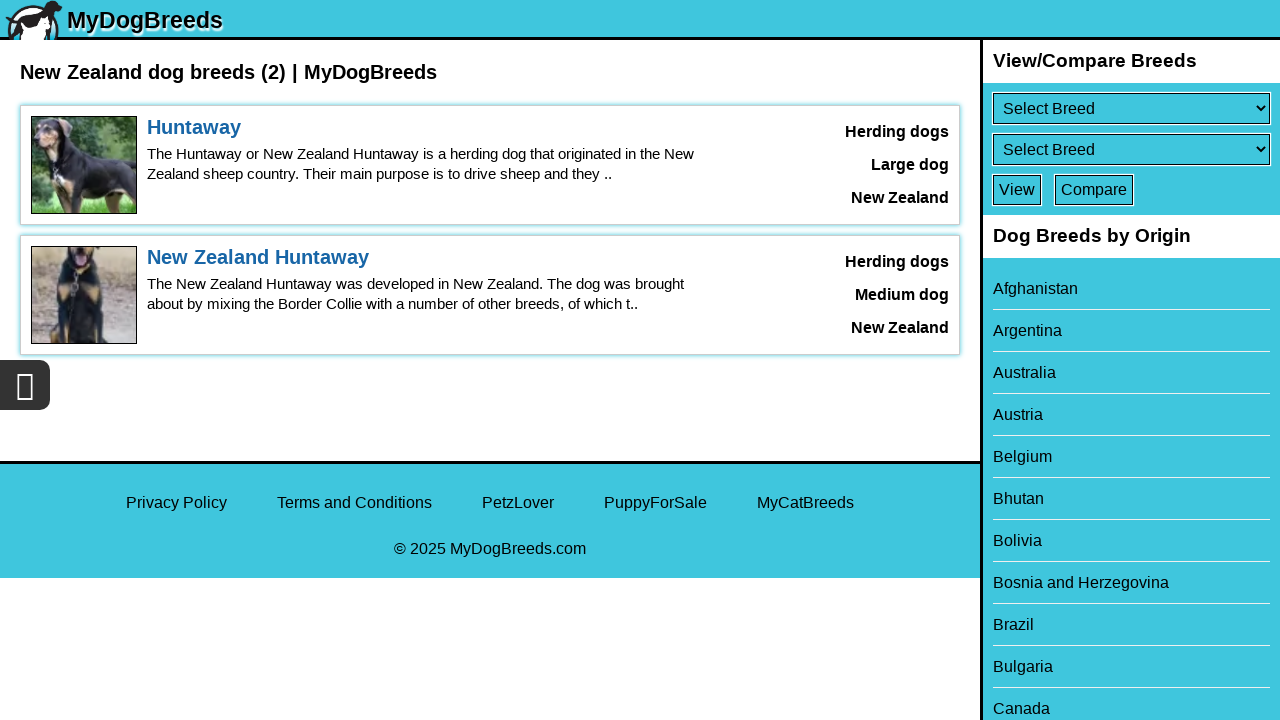

--- FILE ---
content_type: text/html; charset=utf-8
request_url: https://www.mydogbreeds.com/origin/new-zealand
body_size: 2504
content:
<!DOCTYPE html><html><head><link rel="apple-touch-icon" href="/apple-touch-icon_1.png"><link rel="icon" href="/favicon_1.ico" type="image/x-icon" ><meta name="apple-mobile-web-app-capable" content="yes"></meta><meta name="viewport" content="width=device-width, initial-scale=1" id="viewportMeta"><meta http-equiv="Content-Type" content="text/html; charset=utf-8" ><meta name="robots" content="index,follow" ><meta name="googlebot" content="index,follow" ><meta name="Slurp" content="index,follow" ><title>New Zealand dog breeds (2) | MyDogBreeds</title><link rel="stylesheet" href="https://cdn.mydogbreeds.com/mydogbreeds/www/1767844909/css/theme_default_min.css"><meta name="p:domain_verify" content="82aa1e272be91748d1bdec987f2681bf"><!-- Global site tag (gtag.js) - Google Analytics --><script async src='https://www.googletagmanager.com/gtag/js?id=G-9573CN3J46'></script><script>window.dataLayer = window.dataLayer || [];function gtag(){dataLayer.push(arguments);}gtag('js', new Date());</script><script>gtag('config', 'G-9573CN3J46',{"custom_map":{"visitorId":"","referral":"","language":"en"}});var GA_ID = 'G-9573CN3J46';</script></head><body class="en browser-chrome c-srp  "><div id="loader"><div class="dot"></div><div class="dot"></div><div class="dot"></div><div class="dot"></div><div class="dot"></div><div class="dot"></div><div class="dot"></div><div class="dot"></div></div><div id="overlay"></div><div id="toast-msg"></div><div class="fa fa-chevron-up up-arrow-scroll"></div><div id="header" class="header"><header><div class="bg"></div><a class="logo" href="/"><span class="logo-img"><img src="https://cdn.mydogbreeds.com/mydogbreeds/www/1767844909/css/images/MyDogBreeds_logo-100.png" alt="main logo"></span><span class="logo-text">MyDogBreeds</span></a><span class="fa fa-bars" id="mobile-nav-menu"></span></header></div><div class="site-content"><div id="container"><h1>New Zealand dog breeds (2) | MyDogBreeds</h1><div class="wrapper"><div id="srp" class="srp"><div class="articles-list"><div class="e-article"><div class="a-img"><a href="/huntaway"><img src="https://cdn.mydogbreeds.com/responsive/100x100/petzlover/gallery/img/l/huntaway-dog-824853.jpg.webp"  alt="huntaway dog"></a></div><div class="a-detail"><div class="a-info-1"><h3><a href="/huntaway">Huntaway</a></h3><p class="a-history">The Huntaway or New Zealand Huntaway is a herding dog that originated in the New Zealand sheep country. Their main purpose is to drive sheep and they ..</p></div><div class="a-info-2"><strong>Herding dogs</strong><strong>Large dog</strong><strong>New Zealand</strong></div></div></div><div class="e-article"><div class="a-img"><a href="/new-zealand-huntaway"><img src="https://cdn.mydogbreeds.com/responsive/100x100/petzlover/gallery/img/l/new-zealand-huntaway-dog-817239.jpg.webp"  alt="new zealand huntaway dog"></a></div><div class="a-detail"><div class="a-info-1"><h3><a href="/new-zealand-huntaway">New Zealand Huntaway</a></h3><p class="a-history">The New Zealand Huntaway was developed in New Zealand. The dog was brought about by mixing the Border Collie with a number of other breeds, of which t..</p></div><div class="a-info-2"><strong>Herding dogs</strong><strong>Medium dog</strong><strong>New Zealand</strong></div></div></div></div></div></div></div></div><div class="overlay" id="nav-overlay"></div><div id="side-navigation" class="side-navigation"><h2>View/Compare Breeds</h2><form action="/compare" method="get" class="compare-breed"><div><label id="content-breed-1" class="hide">Select Breed</label><select name="breed1" id="breed1" aria-label="Select First Breed To Compare" ></select></div><div><label id="content-breed-2" class="hide">Select Breed</label><select name="breed2" id="breed2" aria-label="Select Second Breed To Compare"></select></div><div><input type="submit" name="submit" value="View"> <input type="submit" name="submit" value="Compare"></div></form><h2>Dog Breeds by Origin</h2><ul><li><a href="/origin/afghanistan">Afghanistan</a></li><li><a href="/origin/argentina">Argentina</a></li><li><a href="/origin/australia">Australia</a></li><li><a href="/origin/austria">Austria</a></li><li><a href="/origin/belgium">Belgium</a></li><li><a href="/origin/bhutan">Bhutan</a></li><li><a href="/origin/bolivia">Bolivia</a></li><li><a href="/origin/bosnia-and-herzegovina">Bosnia and Herzegovina</a></li><li><a href="/origin/brazil">Brazil</a></li><li><a href="/origin/bulgaria">Bulgaria</a></li><li><a href="/origin/canada">Canada</a></li><li><a href="/origin/chile">Chile</a></li><li><a href="/origin/china">China</a></li><li><a href="/origin/congo">Congo</a></li><li><a href="/origin/croatia">Croatia</a></li><li><a href="/origin/cyprus">Cyprus</a></li><li><a href="/origin/czech-republic">Czech Republic</a></li><li><a href="/origin/denmark">Denmark</a></li><li><a href="/origin/estonia">Estonia</a></li><li><a href="/origin/finland">Finland</a></li><li><a href="/origin/france">France</a></li><li><a href="/origin/french-polynesia">French Polynesia</a></li><li><a href="/origin/germany">Germany</a></li><li><a href="/origin/greece">Greece</a></li><li><a href="/origin/greenland">Greenland</a></li><li><a href="/origin/cuba">Cuba</a></li><li><a href="/origin/guatemala">Guatemala</a></li><li><a href="/origin/hungary">Hungary</a></li><li><a href="/origin/iceland">Iceland</a></li><li><a href="/origin/india">India</a></li><li><a href="/origin/indonesia">Indonesia</a></li><li><a href="/origin/iraq">Iraq</a></li><li><a href="/origin/ireland">Ireland</a></li><li><a href="/origin/israel">Israel</a></li><li><a href="/origin/italy">Italy</a></li><li><a href="/origin/japan">Japan</a></li><li><a href="/origin/north-korea">North Korea</a></li><li><a href="/origin/south-korea">South Korea</a></li><li><a href="/origin/kyrgyzstan">Kyrgyzstan</a></li><li><a href="/origin/lithuania">Lithuania</a></li><li><a href="/origin/macedonia">Macedonia</a></li><li><a href="/origin/madagascar">Madagascar</a></li><li><a href="/origin/malaysia">Malaysia</a></li><li><a href="/origin/mali">Mali</a></li><li><a href="/origin/malta">Malta</a></li><li><a href="/origin/mexico">Mexico</a></li><li><a href="/origin/morocco">Morocco</a></li><li><a href="/origin/myanmar">Myanmar</a></li><li><a href="/origin/netherlands">Netherlands</a></li><li><a href="/origin/new-zealand">New Zealand</a></li><li><a href="/origin/norway">Norway</a></li><li><a href="/origin/pakistan">Pakistan</a></li><li><a href="/origin/papua-new-guinea">Papua New Guinea</a></li><li><a href="/origin/peru">Peru</a></li><li><a href="/origin/philippines">Philippines</a></li><li><a href="/origin/poland">Poland</a></li><li><a href="/origin/portugal">Portugal</a></li><li><a href="/origin/romania">Romania</a></li><li><a href="/origin/russia">Russia</a></li><li><a href="/origin/serbia">Serbia</a></li><li><a href="/origin/slovakia">Slovakia</a></li><li><a href="/origin/slovenia">Slovenia</a></li><li><a href="/origin/south-africa">South Africa</a></li><li><a href="/origin/spain">Spain</a></li><li><a href="/origin/sweden">Sweden</a></li><li><a href="/origin/switzerland">Switzerland</a></li><li><a href="/origin/taiwan">Taiwan</a></li><li><a href="/origin/thailand">Thailand</a></li><li><a href="/origin/turkey">Turkey</a></li><li><a href="/origin/united-kingdom">United Kingdom</a></li><li><a href="/origin/united-states">United States</a></li><li><a href="/origin/uruguay">Uruguay</a></li><li><a href="/origin/venezuela">Venezuela</a></li><li><a href="/origin/zimbabwe">Zimbabwe</a></li></ul></div><div id="footer" class="footer"><footer><div class="footer-links"> <a href="/privacy-policy" target="_blank">Privacy Policy</a> <a href="/terms-and-conditions" target="_blank">Terms and Conditions</a><a href="https://www.petzlover.com" target="_blank" data-noajax="true">PetzLover</a><a href="https://puppyforsale.com" target="_blank" data-noajax="true">PuppyForSale</a><a href="https://www.mycatbreeds.com" target="_blank" data-noajax="1">MyCatBreeds</a></div><br><div>© 2025 MyDogBreeds.com</div></footer><div class="footer-share"><div class="bg"></div><div class="share-this fa fa-share-alt"></div></div></div><script>var JSSADDR = "5cf4ff2eb7272b86efcf4175855e7237"; var BID_1 = 0; var BID_2 = 0; var P_ID = 1; var WEBP_SUPPORT = true;var BODY_CLASS="en browser-chrome"; var U_PHOTO=''; var DISTANCE_UNIT='km';var JSCONTENT={};var ALL_VIEWS=[];var TLD='mydogbreeds.com';var isLoggedIn=false;var CSS_IMG='https://cdn.mydogbreeds.com/mydogbreeds/www/1767844909/css/images/';var DOMAIN='www.mydogbreeds.com';var LOG=false;var JS_VARS=JSON.parse('{}');var DOMAIN_LIST=JSON.parse('[]');var VERSION = '1767844909';var IMG_DOMAIN_UPLOAD_PATH='/gallery/img/l/';var IMG_DOMAIN='https://cdn.mydogbreeds.com'; var SITE_NAME = 'MyDogBreeds';var IMG_DOMAIN_PATH='/petzlover/gallery/img/l/';var IMG_DOMAIN='https://cdn.mydogbreeds.com'; var STATIC_CDN = 'https://cdn.mydogbreeds.com/mydogbreeds/www/';var LANG = 'en'; var LOCAL_STORAGE_NAME = 'mydogbreeds';  var DEV_MODE = 'production'; var V_ID = ''; var V_REF = '';var VIEW = 'srp'; var CONTEXT_PATH = '';</script><script src="/load-offline-data.js" ></script><script src="https://cdn.mydogbreeds.com/mydogbreeds/www/1767844909/js/global_min.js" ></script></body></html>